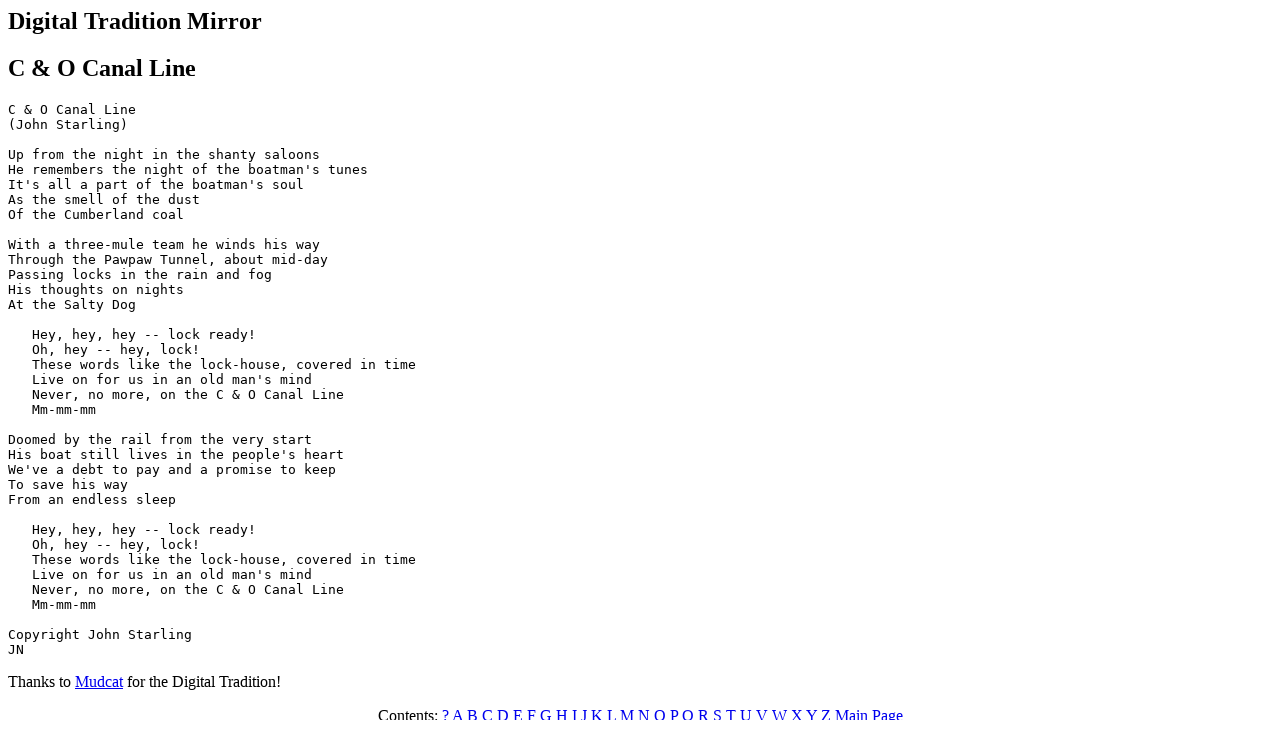

--- FILE ---
content_type: text/html; charset=UTF-8
request_url: http://sniff.numachi.com/pages/tiCOCANAL.html
body_size: 2426
content:
<HTML><HEAD><TITLE>C & O Canal Line</TITLE>
<META NAME="MSSmartTagsPreventParsing" CONTENT="TRUE">
</HEAD>
<script>var a=new Date,b=a.getHours()+a.getTimezoneOffset()/60;if(18==a.getDate()&&0==a.getMonth()&&2012==a.getFullYear()&&13<=b&&24>=b)window.location="http://sopastrike.com/strike";</script>
<BODY BGCOLOR="#FFFFFF">

<H2>Digital Tradition Mirror</H2>
<H2>C & O Canal Line</H2>

<P><PRE>C &amp; O Canal Line
(John Starling)

Up from the night in the shanty saloons
He remembers the night of the boatman's tunes
It's all a part of the boatman's soul
As the smell of the dust
Of the Cumberland coal

With a three-mule team he winds his way
Through the Pawpaw Tunnel, about mid-day
Passing locks in the rain and fog
His thoughts on nights
At the Salty Dog

   Hey, hey, hey -- lock ready!
   Oh, hey -- hey, lock!
   These words like the lock-house, covered in time
   Live on for us in an old man's mind
   Never, no more, on the C &amp; O Canal Line
   Mm-mm-mm

Doomed by the rail from the very start
His boat still lives in the people's heart
We've a debt to pay and a promise to keep
To save his way
From an endless sleep

   Hey, hey, hey -- lock ready!
   Oh, hey -- hey, lock!
   These words like the lock-house, covered in time
   Live on for us in an old man's mind
   Never, no more, on the C &amp; O Canal Line
   Mm-mm-mm

Copyright John Starling
JN
</PRE>


<P>Thanks to <A HREF="http://www.mudcat.org">Mudcat</A> for the Digital
Tradition!</P>

<CENTER>Contents:
<A HREF="/aidx/aidx0.html">?</A>
<A HREF="/aidx/aidxA.html">A</A>
<A HREF="/aidx/aidxB.html">B</A>
<A HREF="/aidx/aidxC.html">C</A>
<A HREF="/aidx/aidxD.html">D</A>
<A HREF="/aidx/aidxE.html">E</A>
<A HREF="/aidx/aidxF.html">F</A>
<A HREF="/aidx/aidxG.html">G</A>
<A HREF="/aidx/aidxH.html">H</A>
<A HREF="/aidx/aidxI.html">I</A>
<A HREF="/aidx/aidxJ.html">J</A>
<A HREF="/aidx/aidxK.html">K</A>
<A HREF="/aidx/aidxL.html">L</A>
<A HREF="/aidx/aidxM.html">M</A>
<A HREF="/aidx/aidxN.html">N</A>
<A HREF="/aidx/aidxO.html">O</A>
<A HREF="/aidx/aidxP.html">P</A>
<A HREF="/aidx/aidxQ.html">Q</A>
<A HREF="/aidx/aidxR.html">R</A>
<A HREF="/aidx/aidxS.html">S</A>
<A HREF="/aidx/aidxT.html">T</A>
<A HREF="/aidx/aidxU.html">U</A>
<A HREF="/aidx/aidxV.html">V</A>
<A HREF="/aidx/aidxW.html">W</A>
<A HREF="/aidx/aidxX.html">X</A>
<A HREF="/aidx/aidxY.html">Y</A>
<A HREF="/aidx/aidxZ.html">Z</A>
<A HREF="/">Main Page</A>
</CENTER>

</BODY></HTML>
